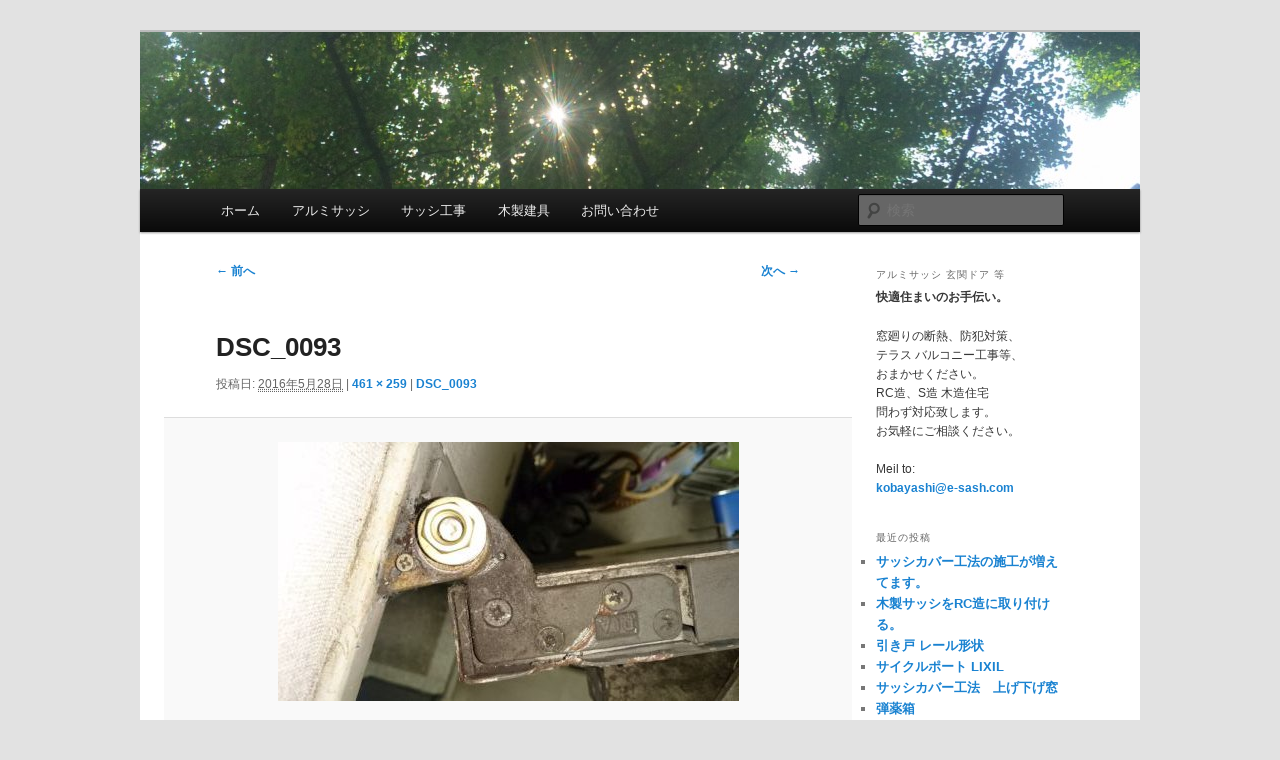

--- FILE ---
content_type: text/html; charset=UTF-8
request_url: http://www.e-sash.com/dsc_0093/
body_size: 45242
content:
<!DOCTYPE html>
<!--[if IE 6]>
<html id="ie6" dir="ltr" lang="ja" prefix="og: https://ogp.me/ns#">
<![endif]-->
<!--[if IE 7]>
<html id="ie7" dir="ltr" lang="ja" prefix="og: https://ogp.me/ns#">
<![endif]-->
<!--[if IE 8]>
<html id="ie8" dir="ltr" lang="ja" prefix="og: https://ogp.me/ns#">
<![endif]-->
<!--[if !(IE 6) & !(IE 7) & !(IE 8)]><!-->
<html dir="ltr" lang="ja" prefix="og: https://ogp.me/ns#">
<!--<![endif]-->
<head>
<meta charset="UTF-8" />
<meta name="viewport" content="width=device-width" />
<title>
DSC_0093 | いい サッシ .comいい サッシ .com	</title>
<link rel="profile" href="https://gmpg.org/xfn/11" />
<link rel="stylesheet" type="text/css" media="all" href="http://www.e-sash.com/wp-content/themes/twentyeleven/style.css?ver=20190507" />
<link rel="pingback" href="http://www.e-sash.com/xmlrpc.php">
<!--[if lt IE 9]>
<script src="http://www.e-sash.com/wp-content/themes/twentyeleven/js/html5.js?ver=3.7.0" type="text/javascript"></script>
<![endif]-->

		<!-- All in One SEO 4.8.5 - aioseo.com -->
	<meta name="robots" content="max-image-preview:large" />
	<meta name="author" content="admin"/>
	<link rel="canonical" href="http://www.e-sash.com/dsc_0093/" />
	<meta name="generator" content="All in One SEO (AIOSEO) 4.8.5" />
		<meta property="og:locale" content="ja_JP" />
		<meta property="og:site_name" content="いい サッシ .com" />
		<meta property="og:type" content="article" />
		<meta property="og:title" content="DSC_0093 | いい サッシ .com" />
		<meta property="og:url" content="http://www.e-sash.com/dsc_0093/" />
		<meta property="og:image" content="http://www.e-sash.com/wp-content/uploads/2012/12/shamei1.jpg" />
		<meta property="og:image:width" content="226" />
		<meta property="og:image:height" content="180" />
		<meta property="article:published_time" content="2016-05-28T14:04:27+00:00" />
		<meta property="article:modified_time" content="2016-05-28T14:04:27+00:00" />
		<meta name="twitter:card" content="summary" />
		<meta name="twitter:site" content="@Nob_Ko" />
		<meta name="twitter:title" content="DSC_0093 | いい サッシ .com" />
		<meta name="twitter:creator" content="@Nob_Ko" />
		<meta name="twitter:image" content="http://www.e-sash.com/wp-content/uploads/2012/12/shamei1.jpg" />
		<script type="application/ld+json" class="aioseo-schema">
			{"@context":"https:\/\/schema.org","@graph":[{"@type":"BreadcrumbList","@id":"http:\/\/www.e-sash.com\/dsc_0093\/#breadcrumblist","itemListElement":[{"@type":"ListItem","@id":"http:\/\/www.e-sash.com#listItem","position":1,"name":"\u30db\u30fc\u30e0","item":"http:\/\/www.e-sash.com","nextItem":{"@type":"ListItem","@id":"http:\/\/www.e-sash.com\/dsc_0093\/#listItem","name":"DSC_0093"}},{"@type":"ListItem","@id":"http:\/\/www.e-sash.com\/dsc_0093\/#listItem","position":2,"name":"DSC_0093","previousItem":{"@type":"ListItem","@id":"http:\/\/www.e-sash.com#listItem","name":"\u30db\u30fc\u30e0"}}]},{"@type":"ItemPage","@id":"http:\/\/www.e-sash.com\/dsc_0093\/#itempage","url":"http:\/\/www.e-sash.com\/dsc_0093\/","name":"DSC_0093 | \u3044\u3044 \u30b5\u30c3\u30b7 .com","inLanguage":"ja","isPartOf":{"@id":"http:\/\/www.e-sash.com\/#website"},"breadcrumb":{"@id":"http:\/\/www.e-sash.com\/dsc_0093\/#breadcrumblist"},"author":{"@id":"http:\/\/www.e-sash.com\/author\/admin\/#author"},"creator":{"@id":"http:\/\/www.e-sash.com\/author\/admin\/#author"},"datePublished":"2016-05-28T23:04:27+09:00","dateModified":"2016-05-28T23:04:27+09:00"},{"@type":"Organization","@id":"http:\/\/www.e-sash.com\/#organization","name":"\u3044\u3044 \u30b5\u30c3\u30b7 .com","description":"\u5feb\u9069\u751f\u6d3b\u306e\u304a\u624b\u4f1d\u3044","url":"http:\/\/www.e-sash.com\/","sameAs":["https:\/\/twitter.com\/Nob_Ko"]},{"@type":"Person","@id":"http:\/\/www.e-sash.com\/author\/admin\/#author","url":"http:\/\/www.e-sash.com\/author\/admin\/","name":"admin","image":{"@type":"ImageObject","@id":"http:\/\/www.e-sash.com\/dsc_0093\/#authorImage","url":"https:\/\/secure.gravatar.com\/avatar\/ae132c8abb2353fc83ae896f0d53d2319cc4e5e89ca80bff1ca38ad5329b1d9a?s=96&d=wavatar&r=g","width":96,"height":96,"caption":"admin"}},{"@type":"WebSite","@id":"http:\/\/www.e-sash.com\/#website","url":"http:\/\/www.e-sash.com\/","name":"\u3044\u3044 \u30b5\u30c3\u30b7 .com","description":"\u5feb\u9069\u751f\u6d3b\u306e\u304a\u624b\u4f1d\u3044","inLanguage":"ja","publisher":{"@id":"http:\/\/www.e-sash.com\/#organization"}}]}
		</script>
		<!-- All in One SEO -->

<link rel="alternate" type="application/rss+xml" title="いい サッシ .com &raquo; フィード" href="http://www.e-sash.com/feed/" />
<link rel="alternate" type="application/rss+xml" title="いい サッシ .com &raquo; コメントフィード" href="http://www.e-sash.com/comments/feed/" />
<link rel="alternate" type="application/rss+xml" title="いい サッシ .com &raquo; DSC_0093 のコメントのフィード" href="http://www.e-sash.com/feed/?attachment_id=484" />
<link rel="alternate" title="oEmbed (JSON)" type="application/json+oembed" href="http://www.e-sash.com/wp-json/oembed/1.0/embed?url=http%3A%2F%2Fwww.e-sash.com%2Fdsc_0093%2F" />
<link rel="alternate" title="oEmbed (XML)" type="text/xml+oembed" href="http://www.e-sash.com/wp-json/oembed/1.0/embed?url=http%3A%2F%2Fwww.e-sash.com%2Fdsc_0093%2F&#038;format=xml" />
		<!-- This site uses the Google Analytics by MonsterInsights plugin v9.6.1 - Using Analytics tracking - https://www.monsterinsights.com/ -->
		<!-- Note: MonsterInsights is not currently configured on this site. The site owner needs to authenticate with Google Analytics in the MonsterInsights settings panel. -->
					<!-- No tracking code set -->
				<!-- / Google Analytics by MonsterInsights -->
		<style id='wp-img-auto-sizes-contain-inline-css' type='text/css'>
img:is([sizes=auto i],[sizes^="auto," i]){contain-intrinsic-size:3000px 1500px}
/*# sourceURL=wp-img-auto-sizes-contain-inline-css */
</style>
<link rel='stylesheet' id='moztheme2011-css' href='http://www.e-sash.com/wp-content/plugins/twenty-eleven-theme-extensions/moztheme2011.css?ver=6.9' type='text/css' media='all' />
<style id='wp-emoji-styles-inline-css' type='text/css'>

	img.wp-smiley, img.emoji {
		display: inline !important;
		border: none !important;
		box-shadow: none !important;
		height: 1em !important;
		width: 1em !important;
		margin: 0 0.07em !important;
		vertical-align: -0.1em !important;
		background: none !important;
		padding: 0 !important;
	}
/*# sourceURL=wp-emoji-styles-inline-css */
</style>
<link rel='stylesheet' id='wp-block-library-css' href='http://www.e-sash.com/wp-includes/css/dist/block-library/style.min.css?ver=6.9' type='text/css' media='all' />
<style id='global-styles-inline-css' type='text/css'>
:root{--wp--preset--aspect-ratio--square: 1;--wp--preset--aspect-ratio--4-3: 4/3;--wp--preset--aspect-ratio--3-4: 3/4;--wp--preset--aspect-ratio--3-2: 3/2;--wp--preset--aspect-ratio--2-3: 2/3;--wp--preset--aspect-ratio--16-9: 16/9;--wp--preset--aspect-ratio--9-16: 9/16;--wp--preset--color--black: #000;--wp--preset--color--cyan-bluish-gray: #abb8c3;--wp--preset--color--white: #fff;--wp--preset--color--pale-pink: #f78da7;--wp--preset--color--vivid-red: #cf2e2e;--wp--preset--color--luminous-vivid-orange: #ff6900;--wp--preset--color--luminous-vivid-amber: #fcb900;--wp--preset--color--light-green-cyan: #7bdcb5;--wp--preset--color--vivid-green-cyan: #00d084;--wp--preset--color--pale-cyan-blue: #8ed1fc;--wp--preset--color--vivid-cyan-blue: #0693e3;--wp--preset--color--vivid-purple: #9b51e0;--wp--preset--color--blue: #1982d1;--wp--preset--color--dark-gray: #373737;--wp--preset--color--medium-gray: #666;--wp--preset--color--light-gray: #e2e2e2;--wp--preset--gradient--vivid-cyan-blue-to-vivid-purple: linear-gradient(135deg,rgb(6,147,227) 0%,rgb(155,81,224) 100%);--wp--preset--gradient--light-green-cyan-to-vivid-green-cyan: linear-gradient(135deg,rgb(122,220,180) 0%,rgb(0,208,130) 100%);--wp--preset--gradient--luminous-vivid-amber-to-luminous-vivid-orange: linear-gradient(135deg,rgb(252,185,0) 0%,rgb(255,105,0) 100%);--wp--preset--gradient--luminous-vivid-orange-to-vivid-red: linear-gradient(135deg,rgb(255,105,0) 0%,rgb(207,46,46) 100%);--wp--preset--gradient--very-light-gray-to-cyan-bluish-gray: linear-gradient(135deg,rgb(238,238,238) 0%,rgb(169,184,195) 100%);--wp--preset--gradient--cool-to-warm-spectrum: linear-gradient(135deg,rgb(74,234,220) 0%,rgb(151,120,209) 20%,rgb(207,42,186) 40%,rgb(238,44,130) 60%,rgb(251,105,98) 80%,rgb(254,248,76) 100%);--wp--preset--gradient--blush-light-purple: linear-gradient(135deg,rgb(255,206,236) 0%,rgb(152,150,240) 100%);--wp--preset--gradient--blush-bordeaux: linear-gradient(135deg,rgb(254,205,165) 0%,rgb(254,45,45) 50%,rgb(107,0,62) 100%);--wp--preset--gradient--luminous-dusk: linear-gradient(135deg,rgb(255,203,112) 0%,rgb(199,81,192) 50%,rgb(65,88,208) 100%);--wp--preset--gradient--pale-ocean: linear-gradient(135deg,rgb(255,245,203) 0%,rgb(182,227,212) 50%,rgb(51,167,181) 100%);--wp--preset--gradient--electric-grass: linear-gradient(135deg,rgb(202,248,128) 0%,rgb(113,206,126) 100%);--wp--preset--gradient--midnight: linear-gradient(135deg,rgb(2,3,129) 0%,rgb(40,116,252) 100%);--wp--preset--font-size--small: 13px;--wp--preset--font-size--medium: 20px;--wp--preset--font-size--large: 36px;--wp--preset--font-size--x-large: 42px;--wp--preset--spacing--20: 0.44rem;--wp--preset--spacing--30: 0.67rem;--wp--preset--spacing--40: 1rem;--wp--preset--spacing--50: 1.5rem;--wp--preset--spacing--60: 2.25rem;--wp--preset--spacing--70: 3.38rem;--wp--preset--spacing--80: 5.06rem;--wp--preset--shadow--natural: 6px 6px 9px rgba(0, 0, 0, 0.2);--wp--preset--shadow--deep: 12px 12px 50px rgba(0, 0, 0, 0.4);--wp--preset--shadow--sharp: 6px 6px 0px rgba(0, 0, 0, 0.2);--wp--preset--shadow--outlined: 6px 6px 0px -3px rgb(255, 255, 255), 6px 6px rgb(0, 0, 0);--wp--preset--shadow--crisp: 6px 6px 0px rgb(0, 0, 0);}:where(.is-layout-flex){gap: 0.5em;}:where(.is-layout-grid){gap: 0.5em;}body .is-layout-flex{display: flex;}.is-layout-flex{flex-wrap: wrap;align-items: center;}.is-layout-flex > :is(*, div){margin: 0;}body .is-layout-grid{display: grid;}.is-layout-grid > :is(*, div){margin: 0;}:where(.wp-block-columns.is-layout-flex){gap: 2em;}:where(.wp-block-columns.is-layout-grid){gap: 2em;}:where(.wp-block-post-template.is-layout-flex){gap: 1.25em;}:where(.wp-block-post-template.is-layout-grid){gap: 1.25em;}.has-black-color{color: var(--wp--preset--color--black) !important;}.has-cyan-bluish-gray-color{color: var(--wp--preset--color--cyan-bluish-gray) !important;}.has-white-color{color: var(--wp--preset--color--white) !important;}.has-pale-pink-color{color: var(--wp--preset--color--pale-pink) !important;}.has-vivid-red-color{color: var(--wp--preset--color--vivid-red) !important;}.has-luminous-vivid-orange-color{color: var(--wp--preset--color--luminous-vivid-orange) !important;}.has-luminous-vivid-amber-color{color: var(--wp--preset--color--luminous-vivid-amber) !important;}.has-light-green-cyan-color{color: var(--wp--preset--color--light-green-cyan) !important;}.has-vivid-green-cyan-color{color: var(--wp--preset--color--vivid-green-cyan) !important;}.has-pale-cyan-blue-color{color: var(--wp--preset--color--pale-cyan-blue) !important;}.has-vivid-cyan-blue-color{color: var(--wp--preset--color--vivid-cyan-blue) !important;}.has-vivid-purple-color{color: var(--wp--preset--color--vivid-purple) !important;}.has-black-background-color{background-color: var(--wp--preset--color--black) !important;}.has-cyan-bluish-gray-background-color{background-color: var(--wp--preset--color--cyan-bluish-gray) !important;}.has-white-background-color{background-color: var(--wp--preset--color--white) !important;}.has-pale-pink-background-color{background-color: var(--wp--preset--color--pale-pink) !important;}.has-vivid-red-background-color{background-color: var(--wp--preset--color--vivid-red) !important;}.has-luminous-vivid-orange-background-color{background-color: var(--wp--preset--color--luminous-vivid-orange) !important;}.has-luminous-vivid-amber-background-color{background-color: var(--wp--preset--color--luminous-vivid-amber) !important;}.has-light-green-cyan-background-color{background-color: var(--wp--preset--color--light-green-cyan) !important;}.has-vivid-green-cyan-background-color{background-color: var(--wp--preset--color--vivid-green-cyan) !important;}.has-pale-cyan-blue-background-color{background-color: var(--wp--preset--color--pale-cyan-blue) !important;}.has-vivid-cyan-blue-background-color{background-color: var(--wp--preset--color--vivid-cyan-blue) !important;}.has-vivid-purple-background-color{background-color: var(--wp--preset--color--vivid-purple) !important;}.has-black-border-color{border-color: var(--wp--preset--color--black) !important;}.has-cyan-bluish-gray-border-color{border-color: var(--wp--preset--color--cyan-bluish-gray) !important;}.has-white-border-color{border-color: var(--wp--preset--color--white) !important;}.has-pale-pink-border-color{border-color: var(--wp--preset--color--pale-pink) !important;}.has-vivid-red-border-color{border-color: var(--wp--preset--color--vivid-red) !important;}.has-luminous-vivid-orange-border-color{border-color: var(--wp--preset--color--luminous-vivid-orange) !important;}.has-luminous-vivid-amber-border-color{border-color: var(--wp--preset--color--luminous-vivid-amber) !important;}.has-light-green-cyan-border-color{border-color: var(--wp--preset--color--light-green-cyan) !important;}.has-vivid-green-cyan-border-color{border-color: var(--wp--preset--color--vivid-green-cyan) !important;}.has-pale-cyan-blue-border-color{border-color: var(--wp--preset--color--pale-cyan-blue) !important;}.has-vivid-cyan-blue-border-color{border-color: var(--wp--preset--color--vivid-cyan-blue) !important;}.has-vivid-purple-border-color{border-color: var(--wp--preset--color--vivid-purple) !important;}.has-vivid-cyan-blue-to-vivid-purple-gradient-background{background: var(--wp--preset--gradient--vivid-cyan-blue-to-vivid-purple) !important;}.has-light-green-cyan-to-vivid-green-cyan-gradient-background{background: var(--wp--preset--gradient--light-green-cyan-to-vivid-green-cyan) !important;}.has-luminous-vivid-amber-to-luminous-vivid-orange-gradient-background{background: var(--wp--preset--gradient--luminous-vivid-amber-to-luminous-vivid-orange) !important;}.has-luminous-vivid-orange-to-vivid-red-gradient-background{background: var(--wp--preset--gradient--luminous-vivid-orange-to-vivid-red) !important;}.has-very-light-gray-to-cyan-bluish-gray-gradient-background{background: var(--wp--preset--gradient--very-light-gray-to-cyan-bluish-gray) !important;}.has-cool-to-warm-spectrum-gradient-background{background: var(--wp--preset--gradient--cool-to-warm-spectrum) !important;}.has-blush-light-purple-gradient-background{background: var(--wp--preset--gradient--blush-light-purple) !important;}.has-blush-bordeaux-gradient-background{background: var(--wp--preset--gradient--blush-bordeaux) !important;}.has-luminous-dusk-gradient-background{background: var(--wp--preset--gradient--luminous-dusk) !important;}.has-pale-ocean-gradient-background{background: var(--wp--preset--gradient--pale-ocean) !important;}.has-electric-grass-gradient-background{background: var(--wp--preset--gradient--electric-grass) !important;}.has-midnight-gradient-background{background: var(--wp--preset--gradient--midnight) !important;}.has-small-font-size{font-size: var(--wp--preset--font-size--small) !important;}.has-medium-font-size{font-size: var(--wp--preset--font-size--medium) !important;}.has-large-font-size{font-size: var(--wp--preset--font-size--large) !important;}.has-x-large-font-size{font-size: var(--wp--preset--font-size--x-large) !important;}
/*# sourceURL=global-styles-inline-css */
</style>

<style id='classic-theme-styles-inline-css' type='text/css'>
/*! This file is auto-generated */
.wp-block-button__link{color:#fff;background-color:#32373c;border-radius:9999px;box-shadow:none;text-decoration:none;padding:calc(.667em + 2px) calc(1.333em + 2px);font-size:1.125em}.wp-block-file__button{background:#32373c;color:#fff;text-decoration:none}
/*# sourceURL=/wp-includes/css/classic-themes.min.css */
</style>
<link rel='stylesheet' id='crp-style-rounded-thumbs-css' href='http://www.e-sash.com/wp-content/plugins/contextual-related-posts/css/rounded-thumbs.min.css?ver=3.3.3' type='text/css' media='all' />
<style id='crp-style-rounded-thumbs-inline-css' type='text/css'>

			.crp_related.crp-rounded-thumbs a {
			  width: 150px;
			  height: 150px;
			  text-decoration: none;
			}
			.crp_related.crp-rounded-thumbs img {
			  max-width: 150px;
			  margin: auto;
			}
			.crp_related.crp-rounded-thumbs .crp_title {
			  width: 100%;
			}
			
/*# sourceURL=crp-style-rounded-thumbs-inline-css */
</style>
<link rel='stylesheet' id='twentyeleven-block-style-css' href='http://www.e-sash.com/wp-content/themes/twentyeleven/blocks.css?ver=20190102' type='text/css' media='all' />
<link rel='stylesheet' id='slb_core-css' href='http://www.e-sash.com/wp-content/plugins/simple-lightbox/client/css/app.css?ver=2.9.4' type='text/css' media='all' />
<script type="text/javascript" src="http://www.e-sash.com/wp-includes/js/jquery/jquery.min.js?ver=3.7.1" id="jquery-core-js"></script>
<script type="text/javascript" src="http://www.e-sash.com/wp-includes/js/jquery/jquery-migrate.min.js?ver=3.4.1" id="jquery-migrate-js"></script>
<link rel="https://api.w.org/" href="http://www.e-sash.com/wp-json/" /><link rel="alternate" title="JSON" type="application/json" href="http://www.e-sash.com/wp-json/wp/v2/media/484" /><link rel="EditURI" type="application/rsd+xml" title="RSD" href="http://www.e-sash.com/xmlrpc.php?rsd" />
<meta name="generator" content="WordPress 6.9" />
<link rel='shortlink' href='http://www.e-sash.com/?p=484' />
		<script type="text/javascript" async defer data-pin-color=""  data-pin-hover="true"
			src="http://www.e-sash.com/wp-content/plugins/pinterest-pin-it-button-on-image-hover-and-post/js/pinit.js"></script>
		<style data-context="foundation-flickity-css">/*! Flickity v2.0.2
http://flickity.metafizzy.co
---------------------------------------------- */.flickity-enabled{position:relative}.flickity-enabled:focus{outline:0}.flickity-viewport{overflow:hidden;position:relative;height:100%}.flickity-slider{position:absolute;width:100%;height:100%}.flickity-enabled.is-draggable{-webkit-tap-highlight-color:transparent;tap-highlight-color:transparent;-webkit-user-select:none;-moz-user-select:none;-ms-user-select:none;user-select:none}.flickity-enabled.is-draggable .flickity-viewport{cursor:move;cursor:-webkit-grab;cursor:grab}.flickity-enabled.is-draggable .flickity-viewport.is-pointer-down{cursor:-webkit-grabbing;cursor:grabbing}.flickity-prev-next-button{position:absolute;top:50%;width:44px;height:44px;border:none;border-radius:50%;background:#fff;background:hsla(0,0%,100%,.75);cursor:pointer;-webkit-transform:translateY(-50%);transform:translateY(-50%)}.flickity-prev-next-button:hover{background:#fff}.flickity-prev-next-button:focus{outline:0;box-shadow:0 0 0 5px #09f}.flickity-prev-next-button:active{opacity:.6}.flickity-prev-next-button.previous{left:10px}.flickity-prev-next-button.next{right:10px}.flickity-rtl .flickity-prev-next-button.previous{left:auto;right:10px}.flickity-rtl .flickity-prev-next-button.next{right:auto;left:10px}.flickity-prev-next-button:disabled{opacity:.3;cursor:auto}.flickity-prev-next-button svg{position:absolute;left:20%;top:20%;width:60%;height:60%}.flickity-prev-next-button .arrow{fill:#333}.flickity-page-dots{position:absolute;width:100%;bottom:-25px;padding:0;margin:0;list-style:none;text-align:center;line-height:1}.flickity-rtl .flickity-page-dots{direction:rtl}.flickity-page-dots .dot{display:inline-block;width:10px;height:10px;margin:0 8px;background:#333;border-radius:50%;opacity:.25;cursor:pointer}.flickity-page-dots .dot.is-selected{opacity:1}</style><style data-context="foundation-slideout-css">.slideout-menu{position:fixed;left:0;top:0;bottom:0;right:auto;z-index:0;width:256px;overflow-y:auto;-webkit-overflow-scrolling:touch;display:none}.slideout-menu.pushit-right{left:auto;right:0}.slideout-panel{position:relative;z-index:1;will-change:transform}.slideout-open,.slideout-open .slideout-panel,.slideout-open body{overflow:hidden}.slideout-open .slideout-menu{display:block}.pushit{display:none}</style><style type='text/css'>.rp4wp-related-posts ul{width:100%;padding:0;margin:0;float:left;}
.rp4wp-related-posts ul>li{list-style:none;padding:0;margin:0;padding-bottom:20px;clear:both;}
.rp4wp-related-posts ul>li>p{margin:0;padding:0;}
.rp4wp-related-post-image{width:35%;padding-right:25px;-moz-box-sizing:border-box;-webkit-box-sizing:border-box;box-sizing:border-box;float:left;}</style>
<style>.simplemap img{max-width:none !important;padding:0 !important;margin:0 !important;}.staticmap,.staticmap img{max-width:100% !important;height:auto !important;}.simplemap .simplemap-content{display:none;}</style>
<script>var google_map_api_key = "AIzaSyAoun3XHbbC0UHwr1rpzGcwfaCo5i-xQFE";</script>		<style type="text/css" id="twentyeleven-header-css">
				#site-title,
		#site-description {
			position: absolute;
			clip: rect(1px 1px 1px 1px); /* IE6, IE7 */
			clip: rect(1px, 1px, 1px, 1px);
		}
				</style>
		<style>.ios7.web-app-mode.has-fixed header{ background-color: rgba(45,53,63,.88);}</style></head>

<body class="attachment wp-singular attachment-template-default single single-attachment postid-484 attachmentid-484 attachment-jpeg wp-embed-responsive wp-theme-twentyeleven single-author two-column right-sidebar moz-sidebar-adjust moz-nav-adjust">
<div class="skip-link"><a class="assistive-text" href="#content">メインコンテンツへ移動</a></div><div id="page" class="hfeed">
	<header id="branding">
			<hgroup>
				<h1 id="site-title"><span><a href="http://www.e-sash.com/" rel="home">いい サッシ .com</a></span></h1>
				<h2 id="site-description">快適生活のお手伝い</h2>
			</hgroup>

						<a href="http://www.e-sash.com/">
									<img src="http://www.e-sash.com/wp-content/uploads/2012/09/cropped-DVC00125.jpg" width="1000" height="157" alt="いい サッシ .com" />
								</a>
			
						<div class="only-search with-image">
					<form method="get" id="searchform" action="http://www.e-sash.com/">
		<label for="s" class="assistive-text">検索</label>
		<input type="text" class="field" name="s" id="s" placeholder="検索" />
		<input type="submit" class="submit" name="submit" id="searchsubmit" value="検索" />
	</form>
			</div>
				
			<nav id="access">
				<h3 class="assistive-text">メインメニュー</h3>
				<div class="menu"><ul>
<li ><a href="http://www.e-sash.com/">ホーム</a></li><li class="page_item page-item-88"><a href="http://www.e-sash.com/%e3%82%a2%e3%83%ab%e3%83%9f%e3%82%b5%e3%83%83%e3%82%b7/">アルミサッシ</a></li>
<li class="page_item page-item-416"><a href="http://www.e-sash.com/%e3%82%b5%e3%83%83%e3%82%b7%e5%b7%a5%e4%ba%8b/">サッシ工事</a></li>
<li class="page_item page-item-101"><a href="http://www.e-sash.com/%e6%9c%a8%e8%a3%bd%e5%bb%ba%e5%85%b7/">木製建具</a></li>
<li class="page_item page-item-47"><a href="http://www.e-sash.com/%e3%81%8a%e5%95%8f%e3%81%84%e5%90%88%e3%82%8f%e3%81%9b/">お問い合わせ</a></li>
</ul></div>
			</nav><!-- #access -->
	</header><!-- #branding -->


	<div id="main">

		<div id="primary" class="image-attachment">
			<div id="content" role="main">

			
				<nav id="nav-single">
					<h3 class="assistive-text">画像ナビゲーション</h3>
					<span class="nav-previous"><a href='http://www.e-sash.com/dsc_0083/'>&larr; 前へ</a></span>
					<span class="nav-next"><a href='http://www.e-sash.com/dsc_0415/'>次へ &rarr;</a></span>
				</nav><!-- #nav-single -->

					<article id="post-484" class="post-484 attachment type-attachment status-inherit hentry">
						<header class="entry-header">
							<h1 class="entry-title">DSC_0093</h1>

							<div class="entry-meta">
								<span class="meta-prep meta-prep-entry-date">投稿日: </span> <span class="entry-date"><abbr class="published" title="11:04 PM">2016年5月28日</abbr></span> | <a href="http://www.e-sash.com/wp-content/uploads/2016/05/DSC_0093-e1465194758798.jpg" title="フルサイズ画像へのリンク">461 &times; 259</a> | <a href="http://www.e-sash.com/dsc_0093/" title="DSC_0093 へ移動" rel="gallery">DSC_0093</a>															</div><!-- .entry-meta -->

						</header><!-- .entry-header -->

						<div class="entry-content">

							<div class="entry-attachment">
								<div class="attachment">
													<a href="http://www.e-sash.com/dsc_0415/" title="DSC_0093" rel="attachment">
										<img width="461" height="259" src="http://www.e-sash.com/wp-content/uploads/2016/05/DSC_0093-e1465194758798.jpg" class="attachment-848x1024 size-848x1024" alt="" decoding="async" fetchpriority="high" srcset="http://www.e-sash.com/wp-content/uploads/2016/05/DSC_0093-e1465194758798.jpg 461w, http://www.e-sash.com/wp-content/uploads/2016/05/DSC_0093-e1465194758798-150x84.jpg 150w, http://www.e-sash.com/wp-content/uploads/2016/05/DSC_0093-e1465194758798-300x169.jpg 300w" sizes="(max-width: 461px) 100vw, 461px" />									</a>

																	</div><!-- .attachment -->

							</div><!-- .entry-attachment -->

							<div class="entry-description">
								<div id="crp_related"> </div>
															</div><!-- .entry-description -->

						</div><!-- .entry-content -->

					</article><!-- #post-484 -->

						<div id="comments">
	
	
	
		<div id="respond" class="comment-respond">
		<h3 id="reply-title" class="comment-reply-title">コメントを残す <small><a rel="nofollow" id="cancel-comment-reply-link" href="/dsc_0093/#respond" style="display:none;">コメントをキャンセル</a></small></h3><form action="http://www.e-sash.com/wp-comments-post.php" method="post" id="commentform" class="comment-form"><p class="comment-notes"><span id="email-notes">メールアドレスが公開されることはありません。</span> <span class="required-field-message"><span class="required">※</span> が付いている欄は必須項目です</span></p><p class="comment-form-comment"><label for="comment">コメント <span class="required">※</span></label> <textarea id="comment" name="comment" cols="45" rows="8" maxlength="65525" required="required"></textarea></p><p class="comment-form-author"><label for="author">名前 <span class="required">※</span></label> <input id="author" name="author" type="text" value="" size="30" maxlength="245" autocomplete="name" required="required" /></p>
<p class="comment-form-email"><label for="email">メール <span class="required">※</span></label> <input id="email" name="email" type="text" value="" size="30" maxlength="100" aria-describedby="email-notes" autocomplete="email" required="required" /></p>
<p class="comment-form-url"><label for="url">サイト</label> <input id="url" name="url" type="text" value="" size="30" maxlength="200" autocomplete="url" /></p>
<p class="comment-form-cookies-consent"><input id="wp-comment-cookies-consent" name="wp-comment-cookies-consent" type="checkbox" value="yes" /> <label for="wp-comment-cookies-consent">次回のコメントで使用するためブラウザーに自分の名前、メールアドレス、サイトを保存する。</label></p>
<p class="form-submit"><input name="submit" type="submit" id="submit" class="submit" value="コメントを送信" /> <input type='hidden' name='comment_post_ID' value='484' id='comment_post_ID' />
<input type='hidden' name='comment_parent' id='comment_parent' value='0' />
</p><p style="display: none !important;" class="akismet-fields-container" data-prefix="ak_"><label>&#916;<textarea name="ak_hp_textarea" cols="45" rows="8" maxlength="100"></textarea></label><input type="hidden" id="ak_js_1" name="ak_js" value="136"/><script>document.getElementById( "ak_js_1" ).setAttribute( "value", ( new Date() ).getTime() );</script></p></form>	</div><!-- #respond -->
	
</div><!-- #comments -->

				
			</div><!-- #content -->
		</div><!-- #primary -->

		<div id="secondary" class="widget-area" role="complementary">
			<aside id="text-4" class="widget widget_text"><h3 class="widget-title">アルミサッシ 玄関ドア 等</h3>			<div class="textwidget"><p><strong>快適住まいのお手伝い。</strong></p>
<p>窓廻りの断熱、防犯対策、<br />
テラス バルコニー工事等、<br />
おまかせください。<br />
RC造、S造 木造住宅<br />
問わず対応致します。<br />
お気軽にご相談ください。</p>
<p>Meil to:<br />
<a href="mailto:kobayashi@e-sash.com">kobayashi@e-sash.com</a></p>
</div>
		</aside>
		<aside id="recent-posts-3" class="widget widget_recent_entries">
		<h3 class="widget-title">最近の投稿</h3>
		<ul>
											<li>
					<a href="http://www.e-sash.com/2021/09/29/%e3%82%b5%e3%83%83%e3%82%b7%e3%82%ab%e3%83%90%e3%83%bc%e5%b7%a5%e6%b3%95%e3%81%ae%e6%96%bd%e5%b7%a5%e3%81%8c%e5%a2%97%e3%81%88%e3%81%a6%e3%81%be%e3%81%99/">サッシカバー工法の施工が増えてます。</a>
									</li>
											<li>
					<a href="http://www.e-sash.com/2018/08/31/rc%e6%94%b9%e8%a3%85%e5%b7%a5%e4%ba%8b-%e6%9c%a8%e8%a3%bd%e3%82%b5%e3%83%83%e3%82%b7%e3%81%ae%e5%8f%96%e4%bb%98/">木製サッシをRC造に取り付ける。</a>
									</li>
											<li>
					<a href="http://www.e-sash.com/2017/04/07/%e5%bc%95%e3%81%8d%e6%88%b8-%e3%83%ac%e3%83%bc%e3%83%ab%e5%bd%a2%e7%8a%b6/">引き戸 レール形状</a>
									</li>
											<li>
					<a href="http://www.e-sash.com/2017/04/07/%e8%87%aa%e8%bb%a2%e8%bb%8a%e7%bd%ae%e3%81%8d%e5%a0%b4/">サイクルポート LIXIL</a>
									</li>
											<li>
					<a href="http://www.e-sash.com/2016/08/31/%e3%82%b5%e3%83%83%e3%82%b7%e3%82%ab%e3%83%90%e3%83%bc%e5%b7%a5%e6%b3%95%e3%80%80%e4%b8%8a%e3%81%92%e4%b8%8b%e3%81%92%e7%aa%93/">サッシカバー工法　上げ下げ窓</a>
									</li>
											<li>
					<a href="http://www.e-sash.com/2016/06/06/%e5%bc%be%e8%96%ac%e7%ae%b1/">弾薬箱</a>
									</li>
											<li>
					<a href="http://www.e-sash.com/2016/06/06/%e3%83%94%e3%83%9d%e3%83%83%e3%83%88%e3%83%92%e3%83%b3%e3%82%b8/">ピポットヒンジ　あれこれ・・</a>
									</li>
											<li>
					<a href="http://www.e-sash.com/2016/05/28/%e3%82%a2%e3%83%ab%e3%83%95%e3%82%a3%e3%83%b3%e3%81%ae%e5%ba%87/">アルフィンの庇</a>
									</li>
					</ul>

		</aside><aside id="linkcat-2" class="widget widget_links"><h3 class="widget-title">メーカーリンク</h3>
	<ul class='xoxo blogroll'>
<li><a href="http://www.agc.com/products/products_01.html" target="_blank">AGC旭硝子</a></li>
<li><a href="http://www.ykkap.co.jp/" target="_blank">YKKap</a></li>
<li><a href="http://www.lixil.co.jp/" target="_blank">リクシル</a></li>
<li><a href="http://www.cw-fw.or.jp/" rel="colleague" title="防火戸の認定書等はココ" target="_blank">一般社団法人 カーテンウォール・防火開口部協会　</a></li>
<li><a href="http://architectural-glass.jp/" rel="colleague" title="日本板硝子　建築・設計士のガラス情報サイト" target="_blank">日本板ガラス</a></li>
<li><a href="http://shinku-glass.jp/" rel="colleague" title="真空ガラススペーシア" target="_blank">日本板ガラス・スペーシア</a></li>

	</ul>
</aside>
<aside id="tag_cloud-3" class="widget widget_tag_cloud"><h3 class="widget-title">タグ</h3><div class="tagcloud"><ul class='wp-tag-cloud' role='list'>
	<li><a href="http://www.e-sash.com/tag/%e3%82%a2%e3%83%ab%e3%83%95%e3%82%a3%e3%83%b3/" class="tag-cloud-link tag-link-26 tag-link-position-1" style="font-size: 8pt;" aria-label="アルフィン (1個の項目)">アルフィン</a></li>
	<li><a href="http://www.e-sash.com/tag/%e3%82%a2%e3%83%ab%e3%83%9f%e3%82%b5%e3%83%83%e3%82%b7/" class="tag-cloud-link tag-link-8 tag-link-position-2" style="font-size: 13.25pt;" aria-label="アルミサッシ (2個の項目)">アルミサッシ</a></li>
	<li><a href="http://www.e-sash.com/tag/%e3%82%ab%e3%83%90%e3%83%bc%e5%b7%a5%e6%b3%95/" class="tag-cloud-link tag-link-29 tag-link-position-3" style="font-size: 22pt;" aria-label="カバー工法 (5個の項目)">カバー工法</a></li>
	<li><a href="http://www.e-sash.com/tag/%e3%82%ac%e3%83%a9%e3%82%b9/" class="tag-cloud-link tag-link-19 tag-link-position-4" style="font-size: 8pt;" aria-label="ガラス (1個の項目)">ガラス</a></li>
	<li><a href="http://www.e-sash.com/tag/%e3%82%ac%e3%83%a9%e3%82%b9%e3%83%96%e3%83%ad%e3%83%83%e3%82%af/" class="tag-cloud-link tag-link-35 tag-link-position-5" style="font-size: 8pt;" aria-label="ガラスブロック (1個の項目)">ガラスブロック</a></li>
	<li><a href="http://www.e-sash.com/tag/%e3%82%b5%e3%82%a4%e3%82%af%e3%83%ab%e3%83%9d%e3%83%bc%e3%83%88/" class="tag-cloud-link tag-link-30 tag-link-position-6" style="font-size: 8pt;" aria-label="サイクルポート (1個の項目)">サイクルポート</a></li>
	<li><a href="http://www.e-sash.com/tag/%e3%82%b7%e3%83%a3%e3%83%83%e3%82%bf%e3%83%bc/" class="tag-cloud-link tag-link-24 tag-link-position-7" style="font-size: 8pt;" aria-label="シャッター (1個の項目)">シャッター</a></li>
	<li><a href="http://www.e-sash.com/tag/%e3%82%b9%e3%83%81%e3%83%bc%e3%83%ab%e3%83%89%e3%82%a2/" class="tag-cloud-link tag-link-27 tag-link-position-8" style="font-size: 8pt;" aria-label="スチールドア (1個の項目)">スチールドア</a></li>
	<li><a href="http://www.e-sash.com/tag/%e3%83%91%e3%82%a4%e3%83%ad%e3%82%af%e3%83%aa%e3%82%a2/" class="tag-cloud-link tag-link-33 tag-link-position-9" style="font-size: 8pt;" aria-label="パイロクリア (1個の項目)">パイロクリア</a></li>
	<li><a href="http://www.e-sash.com/tag/%e3%83%95%e3%83%a9%e3%83%83%e3%83%88%e3%83%ac%e3%83%bc%e3%83%ab/" class="tag-cloud-link tag-link-32 tag-link-position-10" style="font-size: 8pt;" aria-label="フラットレール (1個の項目)">フラットレール</a></li>
	<li><a href="http://www.e-sash.com/tag/%e3%83%96%e3%83%a9%e3%82%a4%e3%83%b3%e3%83%89/" class="tag-cloud-link tag-link-23 tag-link-position-11" style="font-size: 8pt;" aria-label="ブラインド (1個の項目)">ブラインド</a></li>
	<li><a href="http://www.e-sash.com/tag/%e3%83%aa%e3%83%95%e3%82%a9%e3%83%bc%e3%83%a0/" class="tag-cloud-link tag-link-5 tag-link-position-12" style="font-size: 13.25pt;" aria-label="リフォーム (2個の項目)">リフォーム</a></li>
	<li><a href="http://www.e-sash.com/tag/%e5%87%ba%e7%aa%93/" class="tag-cloud-link tag-link-17 tag-link-position-13" style="font-size: 8pt;" aria-label="出窓 (1個の項目)">出窓</a></li>
	<li><a href="http://www.e-sash.com/tag/%e5%8f%8e%e7%b4%8d/" class="tag-cloud-link tag-link-21 tag-link-position-14" style="font-size: 8pt;" aria-label="収納 (1個の項目)">収納</a></li>
	<li><a href="http://www.e-sash.com/tag/%e5%ba%87/" class="tag-cloud-link tag-link-25 tag-link-position-15" style="font-size: 8pt;" aria-label="庇 (1個の項目)">庇</a></li>
	<li><a href="http://www.e-sash.com/tag/%e5%bb%ba%e5%85%b7/" class="tag-cloud-link tag-link-20 tag-link-position-16" style="font-size: 19.666666666667pt;" aria-label="建具 (4個の項目)">建具</a></li>
	<li><a href="http://www.e-sash.com/tag/%e5%bc%95%e3%81%8d%e6%88%b8/" class="tag-cloud-link tag-link-31 tag-link-position-17" style="font-size: 8pt;" aria-label="引き戸 (1個の項目)">引き戸</a></li>
	<li><a href="http://www.e-sash.com/tag/%e5%bc%be%e8%96%ac%e7%ae%b1/" class="tag-cloud-link tag-link-28 tag-link-position-18" style="font-size: 8pt;" aria-label="弾薬箱 (1個の項目)">弾薬箱</a></li>
	<li><a href="http://www.e-sash.com/tag/%e8%80%90%e7%86%b1/" class="tag-cloud-link tag-link-18 tag-link-position-19" style="font-size: 8pt;" aria-label="耐熱 (1個の項目)">耐熱</a></li>
</ul>
</div>
</aside><aside id="calendar-4" class="widget widget_calendar"><div id="calendar_wrap" class="calendar_wrap"><table id="wp-calendar" class="wp-calendar-table">
	<caption>2026年1月</caption>
	<thead>
	<tr>
		<th scope="col" aria-label="月曜日">月</th>
		<th scope="col" aria-label="火曜日">火</th>
		<th scope="col" aria-label="水曜日">水</th>
		<th scope="col" aria-label="木曜日">木</th>
		<th scope="col" aria-label="金曜日">金</th>
		<th scope="col" aria-label="土曜日">土</th>
		<th scope="col" aria-label="日曜日">日</th>
	</tr>
	</thead>
	<tbody>
	<tr>
		<td colspan="3" class="pad">&nbsp;</td><td>1</td><td>2</td><td>3</td><td>4</td>
	</tr>
	<tr>
		<td>5</td><td>6</td><td>7</td><td>8</td><td>9</td><td>10</td><td>11</td>
	</tr>
	<tr>
		<td>12</td><td>13</td><td>14</td><td>15</td><td>16</td><td>17</td><td>18</td>
	</tr>
	<tr>
		<td>19</td><td id="today">20</td><td>21</td><td>22</td><td>23</td><td>24</td><td>25</td>
	</tr>
	<tr>
		<td>26</td><td>27</td><td>28</td><td>29</td><td>30</td><td>31</td>
		<td class="pad" colspan="1">&nbsp;</td>
	</tr>
	</tbody>
	</table><nav aria-label="前と次の月" class="wp-calendar-nav">
		<span class="wp-calendar-nav-prev"><a href="http://www.e-sash.com/2021/09/">&laquo; 9月</a></span>
		<span class="pad">&nbsp;</span>
		<span class="wp-calendar-nav-next">&nbsp;</span>
	</nav></div></aside>		</div><!-- #secondary .widget-area -->

	</div><!-- #main -->

	<footer id="colophon">

			
<div id="supplementary" class="one">
	
		<div id="second" class="widget-area" role="complementary">
		<aside id="archives-4" class="widget widget_archive"><h3 class="widget-title">アーカイブ</h3>		<label class="screen-reader-text" for="archives-dropdown-4">アーカイブ</label>
		<select id="archives-dropdown-4" name="archive-dropdown">
			
			<option value="">月を選択</option>
				<option value='http://www.e-sash.com/2021/09/'> 2021年9月 </option>
	<option value='http://www.e-sash.com/2018/08/'> 2018年8月 </option>
	<option value='http://www.e-sash.com/2017/04/'> 2017年4月 </option>
	<option value='http://www.e-sash.com/2016/08/'> 2016年8月 </option>
	<option value='http://www.e-sash.com/2016/06/'> 2016年6月 </option>
	<option value='http://www.e-sash.com/2016/05/'> 2016年5月 </option>
	<option value='http://www.e-sash.com/2016/01/'> 2016年1月 </option>
	<option value='http://www.e-sash.com/2015/10/'> 2015年10月 </option>
	<option value='http://www.e-sash.com/2012/12/'> 2012年12月 </option>
	<option value='http://www.e-sash.com/2012/09/'> 2012年9月 </option>
	<option value='http://www.e-sash.com/2002/11/'> 2002年11月 </option>
	<option value='http://www.e-sash.com/2001/12/'> 2001年12月 </option>
	<option value='http://www.e-sash.com/2001/09/'> 2001年9月 </option>
	<option value='http://www.e-sash.com/2001/08/'> 2001年8月 </option>

		</select>

			<script type="text/javascript">
/* <![CDATA[ */

( ( dropdownId ) => {
	const dropdown = document.getElementById( dropdownId );
	function onSelectChange() {
		setTimeout( () => {
			if ( 'escape' === dropdown.dataset.lastkey ) {
				return;
			}
			if ( dropdown.value ) {
				document.location.href = dropdown.value;
			}
		}, 250 );
	}
	function onKeyUp( event ) {
		if ( 'Escape' === event.key ) {
			dropdown.dataset.lastkey = 'escape';
		} else {
			delete dropdown.dataset.lastkey;
		}
	}
	function onClick() {
		delete dropdown.dataset.lastkey;
	}
	dropdown.addEventListener( 'keyup', onKeyUp );
	dropdown.addEventListener( 'click', onClick );
	dropdown.addEventListener( 'change', onSelectChange );
})( "archives-dropdown-4" );

//# sourceURL=WP_Widget_Archives%3A%3Awidget
/* ]]> */
</script>
</aside>	</div><!-- #second .widget-area -->
	
	</div><!-- #supplementary -->

			<div id="site-generator">
												<a href="https://ja.wordpress.org/" class="imprint" title="セマンティックなパブリッシングツール">
					Proudly powered by WordPress				</a>
			</div>
	</footer><!-- #colophon -->
</div><!-- #page -->

<script type="speculationrules">
{"prefetch":[{"source":"document","where":{"and":[{"href_matches":"/*"},{"not":{"href_matches":["/wp-*.php","/wp-admin/*","/wp-content/uploads/*","/wp-content/*","/wp-content/plugins/*","/wp-content/themes/twentyeleven/*","/*\\?(.+)"]}},{"not":{"selector_matches":"a[rel~=\"nofollow\"]"}},{"not":{"selector_matches":".no-prefetch, .no-prefetch a"}}]},"eagerness":"conservative"}]}
</script>

<!-- tracker added by Ultimate Google Analytics plugin v1.6.0: http://www.oratransplant.nl/uga -->
<script type="text/javascript">
var gaJsHost = (("https:" == document.location.protocol) ? "https://ssl." : "http://www.");
document.write(unescape("%3Cscript src='" + gaJsHost + "google-analytics.com/ga.js' type='text/javascript'%3E%3C/script%3E"));
</script>
<script type="text/javascript">
var pageTracker = _gat._getTracker("UA-818507-2");
pageTracker._initData();
pageTracker._trackPageview();
</script>
<!-- Powered by WPtouch: 4.3.61 --><script type="text/javascript" src="http://www.e-sash.com/wp-includes/js/comment-reply.min.js?ver=6.9" id="comment-reply-js" async="async" data-wp-strategy="async" fetchpriority="low"></script>
<script type="text/javascript" src="http://www.e-sash.com/wp-content/plugins/pinterest-pin-it-button-on-image-hover-and-post/js/main.js?ver=6.9" id="wl-pin-main-js"></script>
<script type="text/javascript" id="wl-pin-main-js-after">
/* <![CDATA[ */
jQuery(document).ready(function(){jQuery(".is-cropped img").each(function(){jQuery(this).attr("style", "min-height: 120px;min-width: 100px;");});jQuery(".avatar").attr("style", "min-width: unset; min-height: unset;");});
//# sourceURL=wl-pin-main-js-after
/* ]]> */
</script>
<script id="wp-emoji-settings" type="application/json">
{"baseUrl":"https://s.w.org/images/core/emoji/17.0.2/72x72/","ext":".png","svgUrl":"https://s.w.org/images/core/emoji/17.0.2/svg/","svgExt":".svg","source":{"concatemoji":"http://www.e-sash.com/wp-includes/js/wp-emoji-release.min.js?ver=6.9"}}
</script>
<script type="module">
/* <![CDATA[ */
/*! This file is auto-generated */
const a=JSON.parse(document.getElementById("wp-emoji-settings").textContent),o=(window._wpemojiSettings=a,"wpEmojiSettingsSupports"),s=["flag","emoji"];function i(e){try{var t={supportTests:e,timestamp:(new Date).valueOf()};sessionStorage.setItem(o,JSON.stringify(t))}catch(e){}}function c(e,t,n){e.clearRect(0,0,e.canvas.width,e.canvas.height),e.fillText(t,0,0);t=new Uint32Array(e.getImageData(0,0,e.canvas.width,e.canvas.height).data);e.clearRect(0,0,e.canvas.width,e.canvas.height),e.fillText(n,0,0);const a=new Uint32Array(e.getImageData(0,0,e.canvas.width,e.canvas.height).data);return t.every((e,t)=>e===a[t])}function p(e,t){e.clearRect(0,0,e.canvas.width,e.canvas.height),e.fillText(t,0,0);var n=e.getImageData(16,16,1,1);for(let e=0;e<n.data.length;e++)if(0!==n.data[e])return!1;return!0}function u(e,t,n,a){switch(t){case"flag":return n(e,"\ud83c\udff3\ufe0f\u200d\u26a7\ufe0f","\ud83c\udff3\ufe0f\u200b\u26a7\ufe0f")?!1:!n(e,"\ud83c\udde8\ud83c\uddf6","\ud83c\udde8\u200b\ud83c\uddf6")&&!n(e,"\ud83c\udff4\udb40\udc67\udb40\udc62\udb40\udc65\udb40\udc6e\udb40\udc67\udb40\udc7f","\ud83c\udff4\u200b\udb40\udc67\u200b\udb40\udc62\u200b\udb40\udc65\u200b\udb40\udc6e\u200b\udb40\udc67\u200b\udb40\udc7f");case"emoji":return!a(e,"\ud83e\u1fac8")}return!1}function f(e,t,n,a){let r;const o=(r="undefined"!=typeof WorkerGlobalScope&&self instanceof WorkerGlobalScope?new OffscreenCanvas(300,150):document.createElement("canvas")).getContext("2d",{willReadFrequently:!0}),s=(o.textBaseline="top",o.font="600 32px Arial",{});return e.forEach(e=>{s[e]=t(o,e,n,a)}),s}function r(e){var t=document.createElement("script");t.src=e,t.defer=!0,document.head.appendChild(t)}a.supports={everything:!0,everythingExceptFlag:!0},new Promise(t=>{let n=function(){try{var e=JSON.parse(sessionStorage.getItem(o));if("object"==typeof e&&"number"==typeof e.timestamp&&(new Date).valueOf()<e.timestamp+604800&&"object"==typeof e.supportTests)return e.supportTests}catch(e){}return null}();if(!n){if("undefined"!=typeof Worker&&"undefined"!=typeof OffscreenCanvas&&"undefined"!=typeof URL&&URL.createObjectURL&&"undefined"!=typeof Blob)try{var e="postMessage("+f.toString()+"("+[JSON.stringify(s),u.toString(),c.toString(),p.toString()].join(",")+"));",a=new Blob([e],{type:"text/javascript"});const r=new Worker(URL.createObjectURL(a),{name:"wpTestEmojiSupports"});return void(r.onmessage=e=>{i(n=e.data),r.terminate(),t(n)})}catch(e){}i(n=f(s,u,c,p))}t(n)}).then(e=>{for(const n in e)a.supports[n]=e[n],a.supports.everything=a.supports.everything&&a.supports[n],"flag"!==n&&(a.supports.everythingExceptFlag=a.supports.everythingExceptFlag&&a.supports[n]);var t;a.supports.everythingExceptFlag=a.supports.everythingExceptFlag&&!a.supports.flag,a.supports.everything||((t=a.source||{}).concatemoji?r(t.concatemoji):t.wpemoji&&t.twemoji&&(r(t.twemoji),r(t.wpemoji)))});
//# sourceURL=http://www.e-sash.com/wp-includes/js/wp-emoji-loader.min.js
/* ]]> */
</script>
<script type="text/javascript" id="slb_context">/* <![CDATA[ */if ( !!window.jQuery ) {(function($){$(document).ready(function(){if ( !!window.SLB ) { {$.extend(SLB, {"context":["public","user_guest"]});} }})})(jQuery);}/* ]]> */</script>

</body>
</html>
